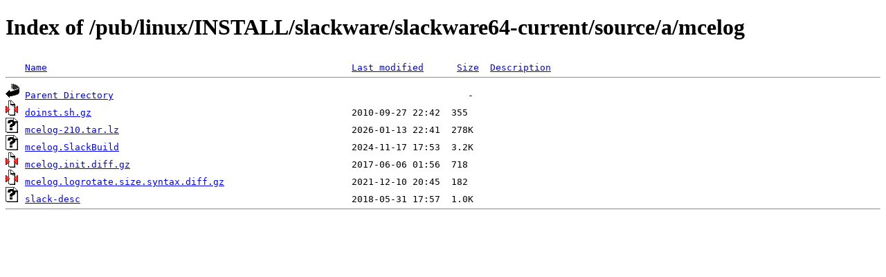

--- FILE ---
content_type: text/html;charset=ISO-8859-1
request_url: https://nic.funet.fi/pub/linux/INSTALL/slackware/slackware64-current/source/a/mcelog/
body_size: 1736
content:
<!DOCTYPE HTML PUBLIC "-//W3C//DTD HTML 4.01//EN" "http://www.w3.org/TR/html4/strict.dtd">
<html>
 <head>
  <title>Index of /pub/linux/INSTALL/slackware/slackware64-current/source/a/mcelog</title>
 </head>
 <body>
<h1>Index of /pub/linux/INSTALL/slackware/slackware64-current/source/a/mcelog</h1>
<pre><img src="/icons/blank.gif" alt="Icon "> <a href="?C=N;O=D">Name</a>                                                       <a href="?C=M;O=A">Last modified</a>      <a href="?C=S;O=A">Size</a>  <a href="?C=D;O=A">Description</a><hr><img src="/icons/back.gif" alt="[PARENTDIR]"> <a href="/pub/linux/INSTALL/slackware/slackware64-current/source/a/">Parent Directory</a>                                                                -   
<img src="/icons/compressed.gif" alt="[   ]"> <a href="doinst.sh.gz">doinst.sh.gz</a>                                               2010-09-27 22:42  355   
<img src="/icons/unknown.gif" alt="[   ]"> <a href="mcelog-210.tar.lz">mcelog-210.tar.lz</a>                                          2026-01-13 22:41  278K  
<img src="/icons/unknown.gif" alt="[   ]"> <a href="mcelog.SlackBuild">mcelog.SlackBuild</a>                                          2024-11-17 17:53  3.2K  
<img src="/icons/compressed.gif" alt="[   ]"> <a href="mcelog.init.diff.gz">mcelog.init.diff.gz</a>                                        2017-06-06 01:56  718   
<img src="/icons/compressed.gif" alt="[   ]"> <a href="mcelog.logrotate.size.syntax.diff.gz">mcelog.logrotate.size.syntax.diff.gz</a>                       2021-12-10 20:45  182   
<img src="/icons/unknown.gif" alt="[   ]"> <a href="slack-desc">slack-desc</a>                                                 2018-05-31 17:57  1.0K  
<hr></pre>
</body></html>
